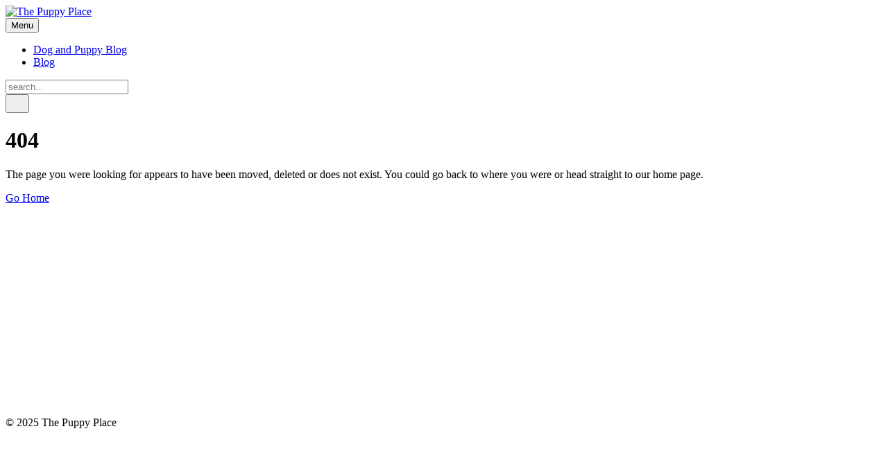

--- FILE ---
content_type: text/html; charset=utf-8
request_url: https://www.google.com/recaptcha/api2/aframe
body_size: 264
content:
<!DOCTYPE HTML><html><head><meta http-equiv="content-type" content="text/html; charset=UTF-8"></head><body><script nonce="-xDJ2e80wlSd6wbwcxHcaA">/** Anti-fraud and anti-abuse applications only. See google.com/recaptcha */ try{var clients={'sodar':'https://pagead2.googlesyndication.com/pagead/sodar?'};window.addEventListener("message",function(a){try{if(a.source===window.parent){var b=JSON.parse(a.data);var c=clients[b['id']];if(c){var d=document.createElement('img');d.src=c+b['params']+'&rc='+(localStorage.getItem("rc::a")?sessionStorage.getItem("rc::b"):"");window.document.body.appendChild(d);sessionStorage.setItem("rc::e",parseInt(sessionStorage.getItem("rc::e")||0)+1);localStorage.setItem("rc::h",'1766829629152');}}}catch(b){}});window.parent.postMessage("_grecaptcha_ready", "*");}catch(b){}</script></body></html>